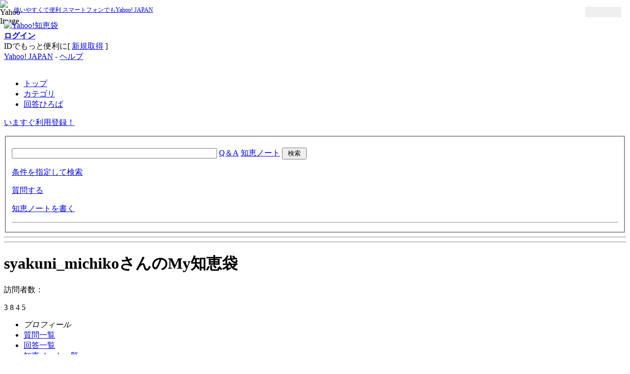

--- FILE ---
content_type: text/html; charset=UTF-8
request_url: https://megalodon.jp/ref/2012-0714-0012-05/my.chiebukuro.yahoo.co.jp/my/syakuni_michiko
body_size: 10717
content:
<!DOCTYPE HTML PUBLIC "-//W3C//DTD HTML 4.01 Transitional//EN" "http://www.w3.org/TR/html4/loose.dtd"> 
<html lang="ja">
<head>
<meta http-equiv="Content-Type" content="text/html; charset=utf-8">
<meta http-equiv="Content-Style-Type" content="text/css">
<meta http-equiv="Content-Script-Type" content="text/javascript">
<title>(cache) syakuni_michikoのMy知恵袋 - Yahoo!知恵袋</title>
<meta name="description" content="Yahoo!知恵袋に参加しているsyakuni_michikoさんのMy知恵袋です。">
<script type="text/javascript" src="/contents/091/242/235.mime56"></script>

<link rel="stylesheet" type="text/css" href="http://i.yimg.jp/images/socialproducts/common/usercard/v5.0/css/s150m.css">

<script type="text/javascript" src="/contents/091/242/236.mime56"></script>
<script type="text/javascript" src="/contents/091/242/237.mime56"></script>
<script type="text/javascript" src="/contents/091/242/238.mime56"></script>
<script type="text/javascript" src="/contents/091/242/239.mime56"></script>
<!--skn CSS-->
<link rel="stylesheet" href="http://i.yimg.jp/images/ks/css/my/120607/ks_my.css" type="text/css" media="all">
<link rel="stylesheet" href="http://i.yimg.jp/images/ks/myskn/skn001/skn.css" type="text/css" media="all">
</head>
<body class="yj950-2">


<div id="wrapper" class="myChie">

<div id="header">

<style type="text/css">#uhdMain, #uhdMain *{padding:0px;margin:0px;font-size:12pt;font-weight:normal;font-style:normal;clear:none;float:none;text-align:left;line-height:100%;text-indent:0px;letter-spacing:0px;word-spacing:0px;text-transform:none;vertical-align:baseline;border:0 solid;}</style><style type="text/css">html:\66irst-child #uhdMain #uhdSb form #uhdSBox{position:absolute !important;top:6px !important;left:43px !important;width:140px !important;height:21px !important;padding:4px 0 0 2px !important;background:url(/contents/091/242/232.mime5) -43px -35px no-repeat !important;/*\*//*/width:137px !important;height:16px !important;/**/}</style><div id="uhdMain" style="height:34px;width:100%;position:relative;"><div id="uhdTxt" style="height:24px;margin-right:266px;background-repeat:repeat-x;background-position:0px -4px;background-image:url(/contents/091/242/232.mime5)"><dl style="margin:0px;"><dt style="position:absolute;top:9px;left:10px;width:3px;height:5px;background-repeat:no-repeat;background-position:0px -138px;text-indent:-9999px;background-image:url(/contents/091/242/232.mime5)">お知らせ：</dt><dd style="margin:0px;font-size:12px;padding:6px 0 0 20px;line-height:100%;"><a href="http://ard.yahoo.co.jp/SIG=15agastmm/M=300699763.301527597.303032454.300924686/D=jp_knowldg/S=2078725193:UHD8/Y=jp/EXP=1342199525/L=ISJSUHxTz9V9NatV7cOAvwAq217_vVAAOsUAB8C6/B=U4WjAXxTzA4-/J=1342192325771953/SIG=11qms0vqp/A=301598019/R=0/*http://mobile.yahoo.co.jp/pr/smartphone/" style="font-size:12px;font-family:MS PGothic;line-height:100%;">使いやすくて便利 スマートフォンでもYahoo! JAPAN</a></dd></dl></div><div id="uhdSb" style="position:absolute;top:0;right:0;width:266px;height:34px;background-repeat:no-repeat;background-position:0 -29px;background-image:url(/contents/091/242/232.mime5)"><form action="http://search.yahoo.co.jp/search" name="p" target="uhd" style="padding:0px;margin:0px;"><p><label for="uhdSBox" title="Yahoo! JAPAN" style="position:absolute;top:9px;left:10px;width:28px;height:15px;text-indent:-9999px;">Yahoo! JAPAN</label><input id="uhdSBox" type="text" name="p" value="" style="padding:0px;padding-right:1px;padding-left:1px;margin:0px;border:0 solid;position:absolute;top:10px;left:45px;width:134px;height:15px;font-size:12px;line-height:14px;outline:none;"><button id="uhdSBt" type="submit" title="ウェブ検索" style="border:0 solid;position:absolute;top:6px;right:10px;width:73px;height:21px;background-repeat:no-repeat;background-position:-183px -35px;text-indent:-9999px;font-size:1px;background-image:url(/contents/091/242/232.mime5)">ウェブ検索</button><input type=hidden name="ei" value="UTF-8"><input type=hidden name="fr" value="ush-jp_knowldg"></p></form></div></div><script type="text/javascript" src="/contents/091/242/240.mime56"></script><script language=javascript>
if(window.yzq_d==null)window.yzq_d=new Object();
window.yzq_d['U4WjAXxTzA4-']='&U=13kdk2tvs%2fN%3dU4WjAXxTzA4-%2fC%3d300699763.301527597.303032454.300924686%2fD%3dUHD8%2fB%3d301598019';
</script><noscript><div style="position:absolute;"><img width=1 height=1 alt="" src="/contents/091/242/233.mime1"></div></noscript>


<!--- MH -->
<div class="yjmth">
<div class="yjmthproplogoarea">

<a href="http://ksrd.yahoo.co.jp/PAGE=MY_PROFILE/LOC=MHD/R=LOGO/*-http://chiebukuro.yahoo.co.jp"><img src="/contents/091/242/234.mime1" alt="Yahoo!知恵袋" border=0></a><a href="http://ksrd.yahoo.co.jp/PAGE=MY_PROFILE/LOC=MHD/R=LOGO/*-http://chiebukuro.yahoo.co.jp"></a></div>

<div class="yjmthloginarea">
<strong><a href="http://ksrd.yahoo.co.jp/PAGE=MY_PROFILE/LOC=MHD/R=LOGIN/*-https://login.yahoo.co.jp/config/login?.src=ks&lg=jp&.intl=jp&.done=http%3A%2F%2Fmy.chiebukuro.yahoo.co.jp%2Fmy%2Fsyakuni_michiko%3Fwriter%3Dsyakuni_michiko">ログイン</a></strong><br>
IDでもっと便利に[ <a href="http://ksrd.yahoo.co.jp/PAGE=MY_PROFILE/LOC=MHD/R=REG/*-https://account.edit.yahoo.co.jp/registration?.intl=jp&.done=http%3A%2F%2Fmy.chiebukuro.yahoo.co.jp%2Fmy%2Fsyakuni_michiko%3Fwriter%3Dsyakuni_michiko&.src=ks">新規取得</a> ]
</div>

<div class="yjmthcmnlnkarea">
<a href="http://ksrd.yahoo.co.jp/PAGE=MY_PROFILE/LOC=MHD/R=LINK/*-http://www.yahoo.co.jp">Yahoo! JAPAN</a>&nbsp;-&nbsp;<a href="http://ksrd.yahoo.co.jp/PAGE=MY_PROFILE/LOC=MHD/R=HELP/*-http://help.yahoo.co.jp/help/jp/chiebukuro/">ヘルプ</a></div>
<br class="yjmthclear"></div>
<!--- /MH -->


<div id="emg">
<!-- SpaceID=2078725193 loc=EMG noad -->

</div>

<!--Common navi-->
<!--Common navi-->
<div id="common-navi" class="qanote">
		<!-- ナビゲーションメニュー -->
	<div class="navi-menu1">
		<ul id="navi-tab">
			<li class="tab-top" title="トップ"><a href="http://chiebukuro.yahoo.co.jp?fr=common-navi" class="tab-name">トップ</a></li>
			<li title="カテゴリ" class="tab-cat"><a href="http://list.chiebukuro.yahoo.co.jp/dir/dir_list.php" id="pulldown1" class="pulldown-btn">カテゴリ</a>
					<dl id="openpulldown1" style="display:none;">
					<dt>大カテゴリ</dt>
						<dd><a href="http://list.chiebukuro.yahoo.co.jp/dir/list/d2078297513?fr=common-navi">エンターテインメントと趣味</a></dd>
							<dd><a href="http://list.chiebukuro.yahoo.co.jp/dir/list/d2078297937?fr=common-navi">暮らしと生活ガイド</a></dd>
							<dd><a href="http://list.chiebukuro.yahoo.co.jp/dir/list/d2078297382?fr=common-navi">インターネット、PCと家電</a></dd>
							<dd><a href="http://list.chiebukuro.yahoo.co.jp/dir/list/d2078297854?fr=common-navi">健康、美容とファッション</a></dd>
							<dd><a href="http://list.chiebukuro.yahoo.co.jp/dir/list/d2078297790?fr=common-navi">ビジネス、経済とお金</a></dd>
							<dd><a href="http://list.chiebukuro.yahoo.co.jp/dir/list/d2079526977?fr=common-navi">生き方と恋愛、人間関係の悩み</a></dd>
							<dd><a href="http://list.chiebukuro.yahoo.co.jp/dir/list/d2078297878?fr=common-navi">子育てと学校</a></dd>
							<dd><a href="http://list.chiebukuro.yahoo.co.jp/dir/list/d2078297897?fr=common-navi">職業とキャリア</a></dd>
							<dd><a href="http://list.chiebukuro.yahoo.co.jp/dir/list/d2078297811?fr=common-navi">マナー、冠婚葬祭</a></dd>
							<dd><a href="http://list.chiebukuro.yahoo.co.jp/dir/list/d2078297784?fr=common-navi">ニュース、政治、国際情勢</a></dd>
							<dd><a href="http://list.chiebukuro.yahoo.co.jp/dir/list/d2078297812?fr=common-navi">教養と学問、サイエンス</a></dd>
							<dd><a href="http://list.chiebukuro.yahoo.co.jp/dir/list/d2078297753?fr=common-navi">スポーツ、アウトドア、車</a></dd>
							<dd><a href="http://list.chiebukuro.yahoo.co.jp/dir/list/d2078297918?fr=common-navi">地域、旅行、お出かけ</a></dd>
							<dd><a href="http://list.chiebukuro.yahoo.co.jp/dir/list/d2078297616?fr=common-navi">コンピュータテクノロジー</a></dd>
							<dd><a href="http://list.chiebukuro.yahoo.co.jp/dir/list/d2078297283?fr=common-navi">Yahoo! JAPAN</a></dd>
							<dd><a href="http://list.chiebukuro.yahoo.co.jp/dir/list/d2078297353?fr=common-navi">おしゃべり、雑談</a></dd>
							<dd><a href="http://list.chiebukuro.yahoo.co.jp/dir/list/d2078297354?fr=common-navi">その他</a></dd>
						<dd class="catlist-link"><a href="http://list.chiebukuro.yahoo.co.jp/dir/dir_list.php?fr=common-navi">カテゴリ一覧</a></dd>
				</dl>
			</li>
			<li class="tab-atool" title="回答ひろば"><a href="http://answer.chiebukuro.yahoo.co.jp/space/index.php?fr=common-navi">回答ひろば</a></li>
		</ul>
		<p class="new-registration" title="いますぐ利用登録！">
				<a href="http://ksrd.yahoo.co.jp/PAGE=MY_PROFILE/LOC=HEAD/R=AGREE/*-http://my.chiebukuro.yahoo.co.jp/my/memagree.php?fr=common-navi">いますぐ利用登録！</a>
			</p>
	</div>
	<!-- ナビゲーションメニュー ここまで-->
	<div class="navi-nenu-midwrap">
	<!-- 検索窓・検索カテゴリ指定・質問ボタン -->
	<div class="navi-menu2 clearfix">
		<form action="http://ksrd.yahoo.co.jp/PAGE=MY_PROFILE/LOC=HEAD/R=SRCH/*-http://chiebukuro.search.yahoo.co.jp/search" id="chie_search_form">
		<fieldset>
			<p class="search-box">
				<input type="text" value="" name="p" size="50" class="search-txt"/>
                <span id="selectQn">
                    <span class="a"><a href="http://my.chiebukuro.yahoo.co.jp/my/#" id="selQa">Q＆A</a></span>
                    <span class="na"><a href="http://my.chiebukuro.yahoo.co.jp/my/#" id="selNt">知恵ノート</a></span>
                </span>
				<input type="hidden" value="3" name="flg"/>
                <input type="hidden" value="1" name="class" />
				<input type="hidden" value="ei" name="UTF-8"/>
				<input type="submit" value=" 検索 " class="search-btn" />
				<input type="hidden" value="common-navi" name="fr"/>
			</p>
			<p class="search-opt"><a href="http://ksrd.yahoo.co.jp/PAGE=MY_PROFILE/LOC=HEAD/R=OPT/*-http://chiebukuro.search.yahoo.co.jp/advanced?fr=common-navi">条件を指定して検索</a></p>
		    <div class="qa-box">
		        <p class="q-btn"><a href="http://ksrd.yahoo.co.jp/PAGE=MY_PROFILE/LOC=HEAD/R=QUE/*-http://detail.chiebukuro.yahoo.co.jp/qa/question.php?dnum=&fr=common-navi" title="質問する">質問する</a></p>
				<p class="n-btn"><a href="http://note.chiebukuro.yahoo.co.jp/create/create_form.php?category_id=" title="知恵ノートを書く">知恵ノートを書く</a></p>
	        </div>
			<div class="select-box">
		  
                <div class="clrb"><hr></div>
	        </div>
		</fieldset>
		</form>
	</div>
    <!-- 検索窓・検索カテゴリ指定・質問ボタン ここまで-->
    </div>
	
    
<div class="clrb"><hr></div>    

<!-- JavascriptOFF msg -->

<noscript>
<style>#cat-pass .pulldown-btn{display:none;}</style>
<div id="jsOffMsg">
<div class="JsOffMsgInn">
<p class="JsOffMsgTop">JavaScriptが無効になっています。</p>
<p class="JsOffMsgTxt">JavaScriptの設定が無効の場合は、Yahoo!知恵袋のすべての機能を利用することができません。JavaScriptを有効にする方法については「<a href="http://help.yahoo.co.jp/help/jp/common/sys/sys-07.html">JavaScriptの設定方法</a>」をご覧ください。</p>
<div class="jsOffMsgBtm"><hr></div>
</div>
</div>
</noscript>

<!-- JavascriptOFF msg ここまで -->
    
</div>
<!--END of Common navi-->

</div><!--/#header end-->


<hr class="separation">


<div id="contents">
<div id="contentsHeader">
<div id="myTitle">
<h1>syakuni_michikoさんのMy知恵袋</h1>

<div id="vCounter" class="clearfix">
<p>訪問者数：</p>
<span class="vn3">3</span>
<span class="vn8">8</span>
<span class="vn4">4</span>
<span class="vn5">5</span>
</div>

</div>
<ul class="clearfix">
<li class="myNaviP"><em>プロフィール</em></li>
<li class="myNaviQ"><a href="http://ksrd.yahoo.co.jp/PAGE=MY_PROFILE/LOC=TAB/R=QUELIST/*-http://my.chiebukuro.yahoo.co.jp/my/myspace_quedetail.php?writer=syakuni_michiko">質問一覧</a></li>
<li class="myNaviA"><a href="http://ksrd.yahoo.co.jp/PAGE=MY_PROFILE/LOC=TAB/R=ANSLIST/*-http://my.chiebukuro.yahoo.co.jp/my/myspace_ansdetail.php?writer=syakuni_michiko">回答一覧</a></li>
<li class="myNaviNote"><a href="http://my.chiebukuro.yahoo.co.jp/my/myspace_note.php?writer=syakuni_michiko">知恵ノート一覧</a></li>
<li class="myNaviCol"><a href="http://ksrd.yahoo.co.jp/PAGE=MY_PROFILE/LOC=TAB/R=COLLECTION/*-http://my.chiebukuro.yahoo.co.jp/my/myspace_collection.php?writer=syakuni_michiko">知恵コレクション</a></li>
</ul>
</div>
<div id="contentsBody">
    <span class="yjGuid"><a name="yjContentsStart" id="yjContentsStart"></a><img src="/contents/091/242/241.mime1" alt="ここから本文です" width="1" height="1"></span>

<div id="mainWrapper">
<h2><span>プロフィール</span></h2>

<!-- ○○さんとは -->
<div class="mainWrapperMod">
<h3>syakuni_michikoさんとは</h3>
<div class="mainWrapperModInn">
<table class="profileWhats">
<tr>
<th scope="row">参加日&nbsp;：</th>
<td>2012/03/15</td>
</tr>
<tr>
<th scope="row">公開するID&nbsp;：</th>
<td>syakuni_michiko</td>
</tr>
<tr>
<th scope="row">表示名&nbsp;：</th>
<td><p>syakuni_michiko</p></td>
</tr>
<tr>
<th scope="row">年齢&nbsp;：</th>
<td><p>非公開</p></td>
</tr>
<tr>
<th scope="row">性別&nbsp;：</th>
<td><p>女性</p></td>
</tr>
<tr>
<th scope="row">職業&nbsp;：</th>
<td><p></p></td>
</tr>
<tr>
<th scope="row">自己紹介&nbsp;：</th>
<td><p>譲り合う事。 <br />
<br />
忠実である事。 <br />
<br />
<br />
受け入れる事。 <br />
<br />
<br />
<br />
<br />
聞きたかった。 <br />
<br />
お願いをしてでも。 <br />
<br />
<br />
（映画の話） <br />
<br />
人の話を聞くのは大好きなんです。 <br />
<br />
いつも無言だけども、目はｷﾗｷﾗよ。 <br />
<br />
<br />
憶測ほど怖いものなし。 <br />
<br />
人を理解しようと努めればいいのに。 <br />
<br />
誰かを理解しようとする行いは愛である。 <br />
<br />
誰かは“大事な人” <br />
<br />
暗くなった目の前に一筋の輝きは、断絶ではなく理解。 <br />
<br />
<br />
虚しさが共存しちゃうけど(笑) <br />
<br />
虚しさと共存するのは愛。 <br />
<br />
やっちゃえば我が儘ってだけよ。 <br />
<br />
だから、心で叫びながら………… <br />
<br />
言葉として、文字として起こしたくない事を問うよね。 <br />
<br />
私もまたこの言葉を言おう。 人の心は見えない。 <br />
<br />
夜想曲の中には、穏やかで豊かな深い愛と共に虚しさも生じるから最も好きな曲である。 <br />
<br />
<br />
私の友は私を尊重してくれる。そこには思いやり、気遣い、犠牲が本来の形である。 と私はそう感じています。 <br />
<br />
いつも、有難う。 <br />
<br />
穏やかな、包み込む愛を注いでくれる友へ <br />
<br />
通じ合う友へ <br />
<br />
<br />
</p></td>
</tr>
<tr>
<th scope="row">サイト&nbsp;：</th>
<td>
</td>
</tr>
<tr class="le">
<th scope="row">ブログ&nbsp;：</th>
<td>
</td>
</tr>
</table>
</div>
</div><!--/.mainWrapperMod-->

<!-- 質問・回答の成績 -->
<div class="mainWrapperMod">
<h3>質問・回答の成績</h3>
<div class="mainWrapperModInn">
<div id="resultModGraph" class="at-hd-stat">
<dl class="clearfix">
<dt>次のグレードまで</dt>
<dd>
<p id="at-hd-info-ans">回答数</p>
  <div class="at-hd-stat-graph">
  <div class="at-st-gr-base at-gr-21">
  <div id="ans">87％</div>
  <p class="atHeadPopup" style="display: none;">
<span id="ansNum">
現在/達成条件<br>
523/601件
</span>
<span class="atHeadPopupBtm">▼</span>
  </p>
</div>
  </div>
</dd>

<dd>
<p id="at-hd-info-ba">ベストアンサー数</p>
<div class="at-hd-stat-graph">
<div class="at-st-gr-base at-gr-25">
<div id="ba">100％</div>
<p class="atHeadPopup" style="display: none;">
<span id="baNum">
達成条件<br>
達成！
</span>
<span class="atHeadPopupBtm">▼</span>
  </p>
</div>
  </div>
</dd>

<dd>
<p id="at-hd-info-baper">ベストアンサー率</p>
<div class="at-hd-stat-graph">
<div class="at-st-gr-base at-gr-25">
<div id="baper">100％</div>
<p class="atHeadPopup" style="display: none;">
<span id="baperNum">
達成条件<br>
達成！
</span>
<span class="atHeadPopupBtm">▼</span>
</p>
</div>
</div>
</dd>
</dl>
</div>
<script type="text/javascript" src="/contents/091/242/244.mime56" ></script>
<!-- 質問の成績 -->
<div id="resultQ" class="graphMod">
<div class="border_double"><h4>質問の成績</h4></div>
<div class="graphWrap">
<script language="JavaScript" type="text/javascript">
var CFLVars = 'k=56&d=0&gf=q&df=1&writer=syakuni_michiko';

var CFLaltHTML ="<img src='/contents/091/242/242.mime5' alt='質問の成績'>";

makeFlash();
</script>

<noscript>
<img src="/contents/091/242/242.mime5" alt="質問の成績">
</noscript>

</div>


<table class="resultTable">
<tr>
<th scope="row">解決済み</th>
<td>56件</td>
</tr>
<tr>
<th scope="row">解決率</th>
<td>100％</td>
</tr>
<tr>
<th scope="row">総数</th>
<td>56件</td>
</tr>
<tr>
<th scope="row">削除</th>
<td>0件</td>
</tr>
</table>
</div>

<!-- 回答の成績 -->
<div id="resultA" class="graphMod">
<div class="border_double"><h4>回答の成績</h4></div>
<div class="graphWrap">
<script language="JavaScript" type="text/javascript">
var CFLVars = 'b=92&d=0&k=128&gf=a&df=1&writer=syakuni_michiko';
var CFLaltHTML ="<img src='/contents/091/242/243.mime5' alt='回答の成績'>";

makeFlash();
</script>
<noscript>
<img src="/contents/091/242/243.mime5" alt="回答の成績">
</noscript>
</div>
<table class="resultTable">
<tr>
<th scope="row">ベストアンサー</th>
<td>92件</td>
</tr>
<tr>
<th scope="row">ベストアンサー以外</th>
<td>128件</td>
</tr>
<tr>
<th scope="row">ベストアンサー率</th>
<td>42％</td>
</tr>
<tr>
<th scope="row">総数</th>
<td>220件</td>
</tr>
<tr>
<th scope="row">削除</th>
<td>0件</td>
</tr>
</table>
</div>

<ul class="resultExp">
<li>※解決率＝解決済みの質問÷（解決済みの質問数＋削除された質問数）</li>
<li>※ベストアンサー率＝ベストアンサー数÷（ベストアンサー数＋ベストアンサー以外の回答数＋削除された回答数）</li>
</ul>

<div class="clearfix">
<!-- これまでの評価 -->
<div id="resultE" class="graphMod">
<div class="border_double"><h4>これまでの評価</h4></div>
<table class="resultTable">
<tr>
<th scope="row">評価された回数</th>
<td>14回</td>
</tr>
<tr>
<th scope="row">質問に良い評価をされた回数</th>
<td>7回</td>
</tr>
<tr>
<th scope="row">回答に良い評価をされた回数</th>
<td>7回</td>
</tr>
</table>
</div>

<!-- これまでの投票 -->
<div id="resultV" class="graphMod">
<div class="border_double"><h4>これまでの投票</h4></div>
<table class="resultTable">
<tr>
<th scope="row">投票した回数</th>
<td>0回</td>
</tr>
<tr>
<th scope="row">ベストアンサーに最初に投票した回数</th>
<td>0回</td>
</tr>
</table>
</div>
</div>
</div>
</div>
<!--/.mainWrapperMod　質問・回答の成績-->

<!--知恵ノートの成績-->
<div class="mainWrapperMod">
<h3>知恵ノートの成績</h3>
<div class="mainWrapperModInn">
<div id="resultModNote"class="at-hd-stat">
<dl class="clearfix">
<dt>次のグレードまで</dt>
<dd>
<p id="at-hd-info-post">ノート投稿数</p>
<div class="at-hd-stat-graph">
<div class="at-st-gr-base at-gr-0">
<div id="ans">0％</div>
<p class="atHeadPopup">
<span id="ansNum">
現在/達成条件<br>
0/1件
</span>
<span class="atHeadPopupBtm">▼</span>
</p>
</div>
</div>
</dd>

<dd>
<p id="at-hd-info-view">閲覧数（平均）</p>
<div class="at-hd-stat-graph">
<div class="at-st-gr-base at-gr-0">
<div id="ba">0％</div>
<p class="atHeadPopup">
<span id="baNum">
現在/達成条件<br>
0/5件
</span>
<span class="atHeadPopupBtm">▼</span>
</p>
</div>
</div>
</dd>

<dd>
<p id="at-hd-info-eva">評価数（平均）</p>
<div class="at-hd-stat-graph">
<div class="at-st-gr-base at-gr-25">
<div id="baper">100％</div>
<p class="atHeadPopup">
<span id="baperNum">
達成条件<br>
達成！
</span>
<span class="atHeadPopupBtm">▼</span>
</p>
</div>
</div>
</dd>
</dl>
</div>


<div class="clearfix">
<!--これまでのノート-->
<div id="resultE"class="graphMod">
<div class="border_double">
<h4>これまで投稿したノート</h4></div>
<table class="resultTable">
<tr>
<th scope="row">ノートの投稿数</th>
<td>0件</td>
</tr>
<tr>
<th scope="row">ノートの下書き投稿数</th>
<td>0件</td>
</tr>
<tr>
<th scope="row">ノートに対する閲覧数（平均）</th>
<td>0件</td>
</tr>
<tr>
<th scope="row">ノートに対する評価数（平均）</th>
<td>0件</td>
</tr>
<tr>
<th scope="row">ノートの削除数</th>
<td>0件</td>
</tr>
</table>
</div>

<!--これまでのアドバイス-->
<div id="resultV"class="graphMod">
<div class="border_double">
<h4>これまで送信したアドバイス</h4></div>
<table class="resultTable">
<tr>
<th scope="row">アドバイスの送信数</th>
<td>0件</td>
</tr>
<tr class="nAdv">
<th scope="row">アドバイスに対するありがとうの返信数</th>
<td>0件</td>
</tr>
<tr>
<th scope="row">アドバイスの取り消し数</th>
<td>0件</td>
</tr>
<tr>
<th scope="row">アドバイスの削除数</th>
<td>0件</td>
</tr>
</table>
</div>
</div>
</div>
</div>
<!--/.mainWrapperMod　知恵ノートの成績-->
</div><!--/#mainWrapper-->

<div id="side">

<!-- プロフィール画像 -->

<div id="profileImg">
<img src="/contents/091/242/245.mime5" alt="グレード" width="150" height="150">
<p class="profileName">syakuni_michikoさん</p>


  <div class="yahooIdentityUserCardBody">
  <div class="yahooIdentityUserCardContents">
    
    
    <div class="yahooIdentityUserCardTitleAndConnection">
      <div class="yahooIdentityUserCardTitleWrap">
        <span class="yahooIdentityUserCardTitle">s<wbr>y<wbr>a<wbr>k<wbr>u<wbr>n<wbr>i<wbr>_<wbr>m<wbr>i<wbr>c<wbr>h<wbr>i<wbr>k<wbr>o<wbr>            <img class="yahooIdentityUserCardTitleImIcon" src="/contents/091/242/246.mime1" width="12" height="12" title="メッセンジャーオフライン" alt="メッセンジャーオフライン"></span>
      </div>
      
    </div>
    <div class="yahooIdentityUserCardThumbnail">
      <div class="yahooIdentityUserCardThumbnailContainer">
        <div class="yahooIdentityUserCardThumbnailFullContainer">
  <table><tr><td>
    <img class="yahooIdentityUserCardThumbnailFull" src="/contents/091/242/247.mime4" width="100" height="75" alt="syakuni_michiko" title="syakuni_michiko">
  </td></tr></table>
</div>
      </div>
    </div>
    <div class="clearFix yahooIdentityUserCardProfInfoWrap">
  <div class="yahooIdentityUserCardProfInfoSexAndBloodType">-/-</div>
  <div class="yahooIdentityUserCardProfInfoMoreInfo"><div class="yahooIdentityUserCardProfInfoMoreInfoProfile">
<img src="/contents/091/242/248.mime1" width="16" height="16" alt="プロフィール" title="プロフィール"><a href="http://profiles.yahoo.co.jp/-/profile/h2MqDvIiYqedtuEOhDJ7ttNteziCNoE-?.src=ks&.done=http%3A%2F%2Fmy.chiebukuro.yahoo.co.jp%2Fmy%2Fsyakuni_michiko">プロフィールを見る</a>
</div></div>
</div>
    <div class="yahooIdentityUserCardActionButtonContainer" style="display:none;">
    <div class="clearFix">
        <div class="yahooIdentityUserCardActionButtonMain">
            <a class="chiebukuroRequestAns" href="http://my.chiebukuro.yahoo.co.jp/my/#actionbutton" name="chiebukuroRequestAns"><span>回答をリクエストする</span></a>

        </div>
        <div class="yahooIdentityUserCardActionButtonSub">
        </div>
    </div>
    <div class="yahooIdentityUserCardActionButtonMenus">
        <div class="dot"></div>
<div class="menu"><a class="confirmFavorite" href="http://my.chiebukuro.yahoo.co.jp/my/#actionbutton" name="confirmFavorite"><span>お気に入り登録</span></a></div>
<div class="menu"><a class="editFriend" href="http://my.chiebukuro.yahoo.co.jp/my/#actionbutton" name="editFriend"><span>友だち登録</span></a></div>
<div class="menu"><a class="editMessage" href="http://my.chiebukuro.yahoo.co.jp/my/#actionbutton" name="editMessage"><span>メッセージ送信</span></a></div>
<div class="menu"><a class="confirmIgnore" href="http://my.chiebukuro.yahoo.co.jp/my/#actionbutton" name="confirmIgnore"><span>拒否リストに追加</span></a></div>

        <div class="bottom"></div>
    </div>
</div>
    <div class="yahooIdentityUserCardPullDownMenuJsOff">
  <form method="get" action="http://badge.social.yahoo.co.jp/rd/">
    <select name="url">
      <option value="http://detail.chiebukuro.yahoo.co.jp/qa/question.php?request_type=3&request_nn=syakuni_michiko" >回答をリクエストする</option><option value="http://profiles.yahoo.co.jp/-/favorites/add/?.src=ks&.done=http%3A%2F%2Fmy.chiebukuro.yahoo.co.jp%2Fmy%2Fsyakuni_michiko&sp=h2MqDvIiYqedtuEOhDJ7ttNteziCNoE-">お気に入り登録</option>
<option value="https://msg.profiles.yahoo.co.jp/-/friends/invite/compose/?.src=ks&.done=http%3A%2F%2Fmy.chiebukuro.yahoo.co.jp%2Fmy%2Fsyakuni_michiko&sp=h2MqDvIiYqedtuEOhDJ7ttNteziCNoE-">友だち登録</option>
<option value="https://msg.profiles.yahoo.co.jp/-/mailbox/compose/?.src=ks&.done=http%3A%2F%2Fmy.chiebukuro.yahoo.co.jp%2Fmy%2Fsyakuni_michiko&sp=h2MqDvIiYqedtuEOhDJ7ttNteziCNoE-">メッセージ送信</option>

<option value="http://profiles.yahoo.co.jp/-/edit/ignore/confirm/?.src=ks&.done=http%3A%2F%2Fmy.chiebukuro.yahoo.co.jp%2Fmy%2Fsyakuni_michiko&sp=h2MqDvIiYqedtuEOhDJ7ttNteziCNoE-">拒否リストに追加</option>
    </select>
    <button type="submit" class="yahooIdentityUserCardSubmitYou">決定</button>
  </form>
</div>
    <div class="yahooIdentityUserCardNoOriginalSpace"></div>
  </div>
  <script type="text/javascript">
YAHOO.JP.identity.user.query = '?sp=h2MqDvIiYqedtuEOhDJ7ttNteziCNoE-&.src=ks&.done=http%3A%2F%2Fmy.chiebukuro.yahoo.co.jp%2Fmy%2Fsyakuni_michiko';
YAHOO.JP.identity.cfg.boxcss = 'boxcss=';          

YAHOO.JP.identity.user.actions = [];YAHOO.JP.identity.user.actions.push({ 'id':'chiebukuroRequestAns', 'args':['http://detail.chiebukuro.yahoo.co.jp/qa/question.php?request_type=3&request_nn=syakuni_michiko'] } );

YAHOO.JP.identity.cfg.flashads = [];
</script>
  </div>
  <img alt="Yahoo Image" width="1" height="1" border="0" src="/contents/091/242/249.mime1" style="display: block;position: absolute;top: 0px;left: 0px;z-index: -1;" />


</div>

<!-- 称号 -->

<!-- グレード -->
<div class="sideMod">
<h3><img src="/contents/091/242/250.mime1" width="16" height="16"><span>Q&amp;Aグレード</span><span class="entRight">3-1</span></h3>
<div class="at-hd-stat">
<dl>
<dt>次のグレードまで</dt>
<dd>
<p id="at-hd-info-ans">回答数</p>
<div class="at-hd-stat-graph">
<div class="at-st-gr-base at-gr-21">
<div id="ans">87％</div>
<p class="atHeadPopup">
<span id="ansNum">
現在/達成条件<br>
523/601件
</span>
<span class="atHeadPopupBtm">▼</span>
</p>
</div>
</div>
</dd>
<dd>
<p id="at-hd-info-ba">ベストアンサー数</p>
<div class="at-hd-stat-graph">
<div class="at-st-gr-base at-gr-25">
<div id="ba">100％</div>
<p class="atHeadPopup">
<span id="baNum">
達成条件<br>
達成！
</span>
<span class="atHeadPopupBtm">▼</span>
</p>
</div>
</div>
</dd>

<dd>
<p id="at-hd-info-baper">ベストアンサー率</p>
<div class="at-hd-stat-graph">
<div class="at-st-gr-base at-gr-25">
<div id="baper">100％</div>
<p class="atHeadPopup">
<span id="baperNum">
達成条件<br>
達成！
</span>
<span class="atHeadPopupBtm">▼</span>
</p>
</div>
</div>
</dd>
</dl>
</div>
</div>

<!-- 知恵ノートグレード -->
<div class="sideMod">
<h3><img src="/contents/091/242/251.mime1" width="16" height="16"><span>知恵ノートグレード</span><span class="entRight">1-1</span></h3>
<div class="at-hd-stat">
<dl>
<dt>次のグレードまで</dt>
<dd>
<p id="at-hd-info-ans">投稿数</p>
<div class="at-hd-stat-graph">
<div class="at-st-gr-base at-gr-0">
<div id="ans">0％</div>
<p class="atHeadPopup">
<span id="ansNum">
現在/達成条件<br>
0/1件
</span>
<span class="atHeadPopupBtm">▼</span>
</p>
</div>
</div>
</dd>

<dd>
<p id="at-hd-info-ba">閲覧数（平均）</p>
<div class="at-hd-stat-graph">
<div class="at-st-gr-base at-gr-0">
<div id="ba">0％</div>
<p class="atHeadPopup">
<span id="baNum">
現在/達成条件<br>
0/5件
</span>
<span class="atHeadPopupBtm">▼</span>
</p>
</div>
</div>
</dd>

<dd>
<p id="at-hd-info-baper">評価数（平均）</p>
<div class="at-hd-stat-graph">
<div class="at-st-gr-base at-gr-25">
<div id="baper">100％</div>
<p class="atHeadPopup">
<span id="baperNum">
達成条件<br>
達成！
</span>
<span class="atHeadPopupBtm">▼</span>
</p>
</div>
</div>
</dd>
</dl>
</div>
</div>

<!-- 成績 -->
<div id="myTopResults" class="sideMod">
<h3><img src="/contents/091/242/253.mime1" width="16" height="16"><span>成績</span></h3>
<ul>
<li><p>質問総数</p><span>56件</span></li>
<li><p>質問解決率</p><span>100％</span></li>
<li><p>ベストアンサー数</p><span>92件</span></li>
<li><p>ベストアンサー率</p><span>42％</span></li>
<li><p>知恵ノート投稿数</p><span>0件</span></li>
<li class="alnRight">
<a href="http://my.chiebukuro.yahoo.co.jp/my/#stat">成績詳細を見る</a>
</li>
</ul>
</div>

<!-- 知恵コイン -->

<div id="myTopCoin" class="sideMod">
<h3><img src="/contents/091/242/254.mime1" width="16" height="16"><span>知恵コイン</span></h3>
<ul>
<li class="alnRight">10,139枚</li>
</ul>
</div>

<!-- ライフ -->

<div id="myTopLife" class="sideMod">
<h3><img src="/contents/091/242/255.mime1" width="16" height="16"><span>ライフ</span></h3>
<ul>
<li class="alnRight">
<img src="/contents/091/242/255.mime1" width="16" height="16"><img src="/contents/091/242/255.mime1" width="16" height="16"><img src="/contents/091/242/255.mime1" width="16" height="16"></li>
</ul>
</div>
<!-- 直近の投稿 -->
<div id="myTopPost" class="sideMod">
<h3>最近の更新</h3>
<ul>
<li>
<p><img src="/contents/091/242/256.mime5" alt="回答日時" width="16" height="16">2012/07/13 23:46:34</p>
<p><a href="http://ksrd.yahoo.co.jp/PAGE=MY_PROFILE/LOC=USERINFO/R=1/*-http://detail.chiebukuro.yahoo.co.jp/qa/question_detail/q1290644482">なんで、恋愛になるのかが真面目に分からない。...</a></p>
</li>
<li>
<p><img src="/contents/091/242/256.mime5" alt="回答日時" width="16" height="16">2012/07/13 23:13:22</p>
<p><a href="http://ksrd.yahoo.co.jp/PAGE=MY_PROFILE/LOC=USERINFO/R=2/*-http://detail.chiebukuro.yahoo.co.jp/qa/question_detail/q1090627655">ファウスト 

もまた道化師の話で、いいと思いま...</a></p>
</li>
<li>
<p><img src="/contents/091/242/256.mime5" alt="回答日時" width="16" height="16">2012/07/13 07:52:39</p>
<p><a href="http://ksrd.yahoo.co.jp/PAGE=MY_PROFILE/LOC=USERINFO/R=3/*-http://detail.chiebukuro.yahoo.co.jp/qa/question_detail/q1390605153">おはようございます。 

最近寝れなくて…


今、...</a></p>
</li>
<li>
<p><img src="/contents/091/242/257.mime5" alt="質問日時" width="16" height="16">2012/07/13 00:32:24</p>
<p><a href="http://ksrd.yahoo.co.jp/PAGE=MY_PROFILE/LOC=USERINFO/R=4/*-http://detail.chiebukuro.yahoo.co.jp/qa/question_detail/q1190600111">最近、思考が単純化してきています。 

どうすれ...</a></p>
</li>
<li>
<p><img src="/contents/091/242/257.mime5" alt="質問日時" width="16" height="16">2012/07/12 22:04:10</p>
<p><a href="http://ksrd.yahoo.co.jp/PAGE=MY_PROFILE/LOC=USERINFO/R=5/*-http://detail.chiebukuro.yahoo.co.jp/qa/question_detail/q1190590991">西日が似合う男になれ！ 

と言うか、そのふてく...</a></p>
</li>
</ul>
</div>

</div><!--/side-->
</div>
<!--/#contentsBody-->


<div id="contentsFooter">
<span class="yjGuid"><img src="/contents/091/242/241.mime1" width="1" height="1" alt="本文はここまでです"></span>

<span class="yjSkip">
<a href="http://my.chiebukuro.yahoo.co.jp/my/#yjPagetop"><img src="/contents/091/242/241.mime1" alt="このページの先頭へ" width="1" height="1"></a></span>
</div><!--/#contentsFooter-->

</div><!--/#contents end-->


<hr class="separation">

<!--footer start-->
<div id="pos-s" style="padding: 10px 0; border-top: 1px solid #ccc; margin-top: 5px;">
<style type="text/css">#uftMain, #uftMain *{float:none;clear:none;margin:0px;padding:0px;border:0 solid;font-size:12pt;font-weight:normal;font-style:normal;line-height:100%;text-indent:0px;letter-spacing:0px;word-spacing:0px;text-transform:none;vertical-align:baseline;}</style><div id="uftMain" style="width:100%;text-align:center;height:27px;padding:3px 0 0 0;"><div style="position:relative;width:386px;height:21px;margin:0 auto;background-image:url(/contents/091/242/252.mime5);background-repeat:no-repeat;text-align:left;"><form action="http://search.yahoo.co.jp/search" name="p" target="uhd"><p><label for="uftSBox" title="Yahoo! JAPAN" style="position:absolute;top:6px;left:0px;width:28px;height:15px;text-indent:-9999px;">Yahoo! JAPAN</label><input id="uftSBox" name="p" value="" type="text" style="position:absolute;top:4px;left:35px;width:274px;height:15px;padding-right:1px;padding-left:1px;border:0 solid;font-size:12px;line-height:14px;outline:none;"><button type="submit" title="ウェブ検索" style="position:absolute;top:0;left:313px;width:73px;height:21px;border:0 solid;background-position:-313px 0;background-image:url(/contents/091/242/252.mime5);font-size:1px;text-indent:-9999px;cursor:pointer;cursor:hand;">ウェブ検索</button><input type=hidden name="ei" value="UTF-8"><input type="hidden" name="fr" value="usf"></p></form></div></div><!-- http://ard.yahoo.co.jp/SIG=158827ghq/M=300341785.301176092.302677767.302953375/D=jp_knowldg/S=2078725193:S8/Y=jp/EXP=1342199525/L=ISJSUHxTz9V9NatV7cOAvwAq217_vVAAOsUAB8C6/B=VYWjAXxTzA4-/J=1342192325771953/SIG=119b15ksd/A=301025799/R=0/?http://www.yahoo.co.jp/ --><script language=javascript>
if(window.yzq_d==null)window.yzq_d=new Object();
window.yzq_d['VYWjAXxTzA4-']='&U=13ilfgdme%2fN%3dVYWjAXxTzA4-%2fC%3d300341785.301176092.302677767.302953375%2fD%3dS8%2fB%3d301025799';
</script><noscript><div style="position:absolute;"><img width=1 height=1 alt="" src="/contents/091/242/258.mime1"></div></noscript>
</div><!-- #pos-s end-->

<hr noshade="" width="100%" size="1">

<table cellspacing="0" cellpadding="5" border="0" width="100%">
<tbody><tr>
<td align="center">
<small>

<a href="http://ksrd.yahoo.co.jp/PAGE=MY_PROFILE/LOC=FOOT/R=PRVC/*-http://docs.yahoo.co.jp/docs/info/terms/chapter1.html#cf2nd">プライバシーポリシー</a> -
<a href="http://ksrd.yahoo.co.jp/PAGE=MY_PROFILE/LOC=FOOT/R=INFO/*-http://docs.yahoo.co.jp/docs/info/terms/">利用規約</a> -
<a href="http://ksrd.yahoo.co.jp/PAGE=MY_PROFILE/LOC=FOOT/R=GUIDE/*-http://docs.yahoo.co.jp/docs/info/terms/chapter1.html#cf3rd">ガイドライン</a> -
<a href="http://ksrd.yahoo.co.jp/PAGE=MY_PROFILE/LOC=FOOT/R=MAP/*-http://chiebukuro.yahoo.co.jp/docs/sitemap.html">サイトマップ</a> -
<a href="http://ksrd.yahoo.co.jp/PAGE=MY_PROFILE/LOC=FOOT/R=HELP/*-http://help.yahoo.co.jp/help/jp/chiebukuro/">ヘルプ・お問い合わせ</a><br>
Copyright (C) 2012 Yahoo Japan Corporation. All Rights Reserved.<br>
</small></td></tr>
</tbody></table><!--/footer end-->

</div><!--/#wrapper end-->


<script type="text/javascript" src="/contents/091/242/259.mime56"></script>
<script type="text/javascript" src="/contents/091/242/260.mime56" ></script>

<script type="text/javascript" src="/contents/091/242/262.mime56"></script>

<script type="text/javascript">

var chiebukuroRequestAns = function(args) {location.href = args[0];}

</script>
</body>
</html><script language=javascript>
if(window.yzq_p==null)document.write("<scr"+"ipt language=javascript src=http://ai.yimg.jp/bdv/yahoo/javascript/csc/20060824/lib2obf_b8.js></scr"+"ipt>");
</script><script language=javascript>
if(window.yzq_p)yzq_p('P=ISJSUHxTz9V9NatV7cOAvwAq217_vVAAOsUAB8C6&T=13tocc332%2fX%3d1342192325%2fE%3d2078725193%2fR%3djp_knowldg%2fK%3d5%2fV%3d1.1%2fW%3dJ%2fY%3djp%2fF%3d592048546%2fS%3d1%2fJ%3d2CCE537C');
if(window.yzq_s)yzq_s();
</script><noscript><div style="position:absolute;"><img width=1 height=1 alt="" src="/contents/091/242/261.mime1"></div></noscript>
<!-- my108.ksearch.ogk.yahoo.co.jp uncompressed Sat Jul 14 00:12:05 JST 2012 -->
